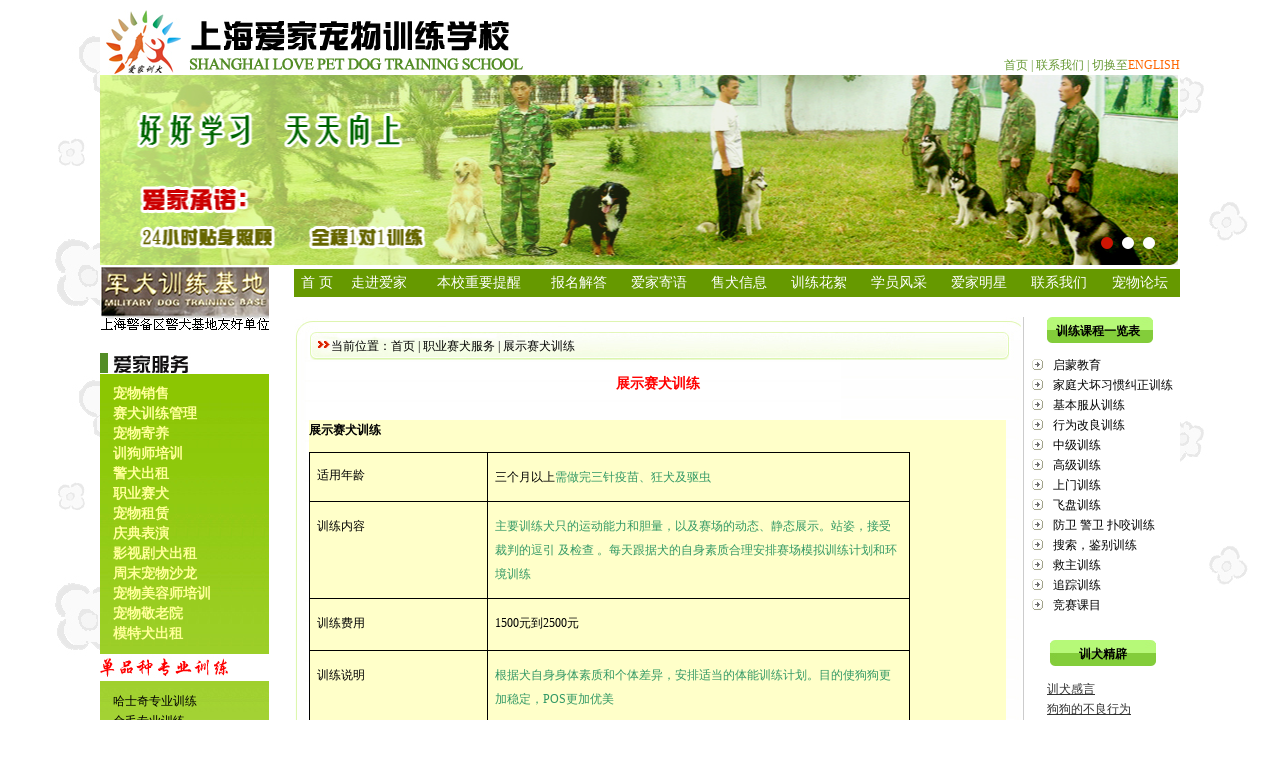

--- FILE ---
content_type: text/html
request_url: http://aj-dog.com/ajfw.asp?id=947
body_size: 51564
content:

<!DOCTYPE html PUBLIC "-//W3C//DTD XHTML 1.0 Transitional//EN" "http://www.w3.org/TR/xhtml1/DTD/xhtml1-transitional.dtd">
<html xmlns="http://www.w3.org/1999/xhtml">
<head>


<meta http-equiv="Content-Type" content="text/html; charset=gb2312" />
<title>上海训犬基地_上海狗学校_上海训狗_上海宠物训练_上海宠物培训-上海爱家宠物训犬学校</title>
<meta name="keywords" content="上海训狗,上海宠物,上海训犬,上海狗狗学校" />
<meta name="DESCRIPTION" content="宠物训练学校、宠物训练培训、宠物训练师、驯狗、驯犬训狗|训犬|宠物学校|宠物寄养|宠物训练|上海宠物训练|训犬学校|上海狗狗学校|上海宠物寄养|上海宠物培训学校|宠物寄养中心|宠物培训
" />
<link href="css/css.css" rel="stylesheet" type="text/css" />
<script src="js/jquery1.js" type="text/javascript"></script>
<script src="js/jquery.SuperSlide.js" type="text/javascript"></script>
<script type="text/javascript">
var mobileAgent = new Array("iphone", "ipod", "ipad", "android", "mobile", "blackberry", "webos", "incognito", "webmate", "bada", "nokia", "lg", "ucweb", "skyfire");
var browser = navigator.userAgent.toLowerCase(); 
var isMobile = false;
for (var i=0; i<mobileAgent.length; i++){ if (browser.indexOf(mobileAgent[i])!=-1){ isMobile = true;
//alert(mobileAgent[i]); 
location.href ='http://m.aj-dog.com';
break;}} 
</script>
<script language="JavaScript">
<!--
function mmLoadMenus() {
  if (window.mm_menu_0102221649_0) return;
              window.mm_menu_0102221649_0 = new Menu("root",96,20,"",12,"#669900","#FFFFFF","#FFFFFF","#669900","center","middle",3,0,1000,-5,7,true,false,false,0,true,false);
  mm_menu_0102221649_0.addMenuItem("■&nbsp;学校概况","location='about.asp'");
  mm_menu_0102221649_0.addMenuItem("■&nbsp;学校环境","location='huanjing.asp'");
  mm_menu_0102221649_0.addMenuItem("■&nbsp;学校设施","location='sheshi.asp'");
   mm_menu_0102221649_0.hideOnMouseOut=false;
   mm_menu_0102221649_0.bgColor='#555555';
   mm_menu_0102221649_0.menuBorder=0;
   mm_menu_0102221649_0.menuLiteBgColor='#FFFFFF';
   mm_menu_0102221649_0.menuBorderBgColor='#777777';
  window.mm_menu_0102224423_0 = new Menu("root",109,18,"",12,"#669900","#FFFFFF","#FFFFFF","#669900","center","middle",3,0,1000,-5,7,true,false,false,0,true,true);
  mm_menu_0102224423_0.addMenuItem("■&nbsp;训狗师博客","window.open('http://blog.sina.com.cn/gouschool', '_blank');");
  mm_menu_0102224423_0.addMenuItem("■&nbsp;爱家寄语","location='ajjy.asp'");
   mm_menu_0102224423_0.hideOnMouseOut=true;
   mm_menu_0102224423_0.bgColor='#555555';
   mm_menu_0102224423_0.menuBorder=0;
   mm_menu_0102224423_0.menuLiteBgColor='#FFFFFF';
   mm_menu_0102224423_0.menuBorderBgColor='#777777';
  window.mm_menu_0102224623_0 = new Menu("root",96,18,"",12,"#669900","#FFFFFF","#FFFFFF","#669900","center","middle",3,0,1000,-5,7,true,false,false,0,true,true);
  mm_menu_0102224623_0.addMenuItem("■&nbsp;售犬信息","location='saledog.asp'");
  mm_menu_0102224623_0.addMenuItem("■&nbsp;淘宝店铺","window.open('http://store.taobao.com/shop/view_shop-c35094f20a992555c5f174d2615b4e66.htm', '_blank');");
   mm_menu_0102224623_0.hideOnMouseOut=true;
   mm_menu_0102224623_0.bgColor='#555555';
   mm_menu_0102224623_0.menuBorder=0;
   mm_menu_0102224623_0.menuLiteBgColor='#FFFFFF';
   mm_menu_0102224623_0.menuBorderBgColor='#777777';

mm_menu_0102224623_0.writeMenus();
} // mmLoadMenus()
//-->
</script>
<script language="JavaScript" src="mm_menu.js"></script>
</head>

<body leftmargin=0 topmargin=0 oncontextmenu='return false' ondragstart='return false' onselectstart ='return false' onselect='document.selection.empty()' oncopy='document.selection.empty()' onbeforecopy='return false' onmouseup='document.selection.empty()'>
<script language="JavaScript1.2">mmLoadMenus();</script>
<table width="1080" border="0" align="center" cellpadding="0" cellspacing="0" bgcolor="#FFFFFF">
  <tr>
    <td><table width="1080" border="0" cellspacing="0" cellpadding="0">
      <tr>
        <td height="10"></td>
      </tr>
      <tr>
        <td><table width="100%" border="0" cellspacing="0" cellpadding="0">
          <tr>
            <td width="81"><img src="images/shouye_03.jpg" width="81" height="65" /></td>
            <td width="355"><img src="images/shouye_05.jpg" width="355" height="65" /></td>
            <td width="638" align="right" valign="bottom" class="lvse"> <a href="index.asp">首页</a> | <a href="lxwm.asp">联系我们</a> | <a href="enindex.html">切换至<span class="chengse">ENGLISH</span></a></td>
          </tr>
        </table></td>
      </tr>
      <tr>
        <td><div class="banner rel">
            <div class="bd">
                <ul>
                
                    <li><a style="background-image:url(images/banner.jpg);"></a></li>
                    <li><a style="background-image:url(images/banner2.jpg);"></a></li>
                    <li><a style="background-image:url(images/banner3.jpg);"></a></li>
                </ul>
            </div>
            <div class="hd abs">
                <ul>
                    <li></li>
                    <li></li>
                    <li></li>
                </ul>
            </div>
        </div>
        <script type="text/javascript">
                jQuery(".banner").slide({mainCell:".bd ul",effect:"fold",autoPlay:true,delayTime:1000});
        </script></td>
      </tr>
      <tr>
        <td><table width="1080" border="0" cellspacing="0" cellpadding="0">
          <tr>
            <td align="left" valign="top"><table width="167" border="0" cellspacing="0" cellpadding="0">
              <tr>
                <td><img src="images/jidi.jpg" width="169" height="67"></td>
              </tr>
               <tr>
                <td>&nbsp;</td>
              </tr>
              <tr>
               <td width="169" align="center" valign="top" class="right"><table width="100%" border="0" cellspacing="0" cellpadding="0" bgcolor="#FFFFFF">
          <tr>
            <td width="7%"><img src="images/shouye_26.jpg" width="8" height="20" /></td>
            <td width="93%" align="left"><img src="images/shouye_27.jpg" width="80" height="22" /></td>
          </tr>
        </table>
          <table width="85%" border="0" cellspacing="0" cellpadding="0">
            <tr>
              <td align="left" height="10"></td>
            </tr>
			
			
            <tr>
              <td align="left" class="right_fw_text"><a href="ajfw.asp?id=921">宠物销售</a></td>
            </tr>
        
			
            <tr>
              <td align="left" class="right_fw_text"><a href="ajfw.asp?id=922">赛犬训练管理</a></td>
            </tr>
        
			
            <tr>
              <td align="left" class="right_fw_text"><a href="ajfw.asp?id=923">宠物寄养</a></td>
            </tr>
        
			
            <tr>
              <td align="left" class="right_fw_text"><a href="ajfw.asp?id=924">训狗师培训</a></td>
            </tr>
        
			
            <tr>
              <td align="left" class="right_fw_text"><a href="ajfw.asp?id=925">警犬出租</a></td>
            </tr>
        
			
            <tr>
              <td align="left" class="right_fw_text"><a href="ajfw.asp?id=926">职业赛犬</a></td>
            </tr>
        
			
            <tr>
              <td align="left" class="right_fw_text"><a href="ajfw.asp?id=927">宠物租赁</a></td>
            </tr>
        
			
            <tr>
              <td align="left" class="right_fw_text"><a href="ajfw.asp?id=928">庆典表演</a></td>
            </tr>
        
			
            <tr>
              <td align="left" class="right_fw_text"><a href="ajfw.asp?id=929">影视剧犬出租</a></td>
            </tr>
        
			
            <tr>
              <td align="left" class="right_fw_text"><a href="ajfw.asp?id=930">周末宠物沙龙</a></td>
            </tr>
        
			
            <tr>
              <td align="left" class="right_fw_text"><a href="ajfw.asp?id=935">宠物美容师培训</a></td>
            </tr>
        
			
            <tr>
              <td align="left" class="right_fw_text"><a href="ajfw.asp?id=1008">宠物敬老院</a></td>
            </tr>
        
			
            <tr>
              <td align="left" class="right_fw_text"><a href="ajfw.asp?id=1009">模特犬出租</a></td>
            </tr>
        

            <tr>
              <td align="left" height="10"></td>
            </tr
            >
          </table>
          <table width="100%" border="0" cellspacing="0" cellpadding="0">
            <tr>
              <td><table width="100%" border="0" cellspacing="0" cellpadding="0" bgcolor="#FFFFFF">
                  <tr>
                    <td width="93%"><img src="images/shouye_77.jpg" width="145" height="27" /></td>
                  </tr>
              </table></td>
            </tr>
            <tr>
              <td align="center"><table width="85%" border="0" cellspacing="0" cellpadding="0">
                  <tr>
                    <td align="left" height="10"></td>
                  </tr>
				   
				  
                <tr>
                    <td align="left" ><a href="ajfw.asp?id=932">哈士奇专业训练</a></td>
                </tr>
         
				  
                <tr>
                    <td align="left" ><a href="ajfw.asp?id=933">金毛专业训练</a></td>
                </tr>
         
				  
                <tr>
                    <td align="left" ><a href="ajfw.asp?id=934">德牧专业训练</a></td>
                </tr>
         
				  
                <tr>
                    <td align="left" ><a href="ajfw.asp?id=936">杜宾犬专业训练</a></td>
                </tr>
         
				  
                <tr>
                    <td align="left" ><a href="ajfw.asp?id=937">拉布拉多犬专业训练</a></td>
                </tr>
         
				  
                <tr>
                    <td align="left" ><a href="ajfw.asp?id=938">泰迪犬专业训练</a></td>
                </tr>
         
				  
                <tr>
                    <td align="left" ><a href="ajfw.asp?id=939">罗威那犬专业训练</a></td>
                </tr>
         
				  
                <tr>
                    <td align="left" ><a href="ajfw.asp?id=940">比利时牧羊犬专业训练</a></td>
                </tr>
         
				  
                <tr>
                    <td align="left" ><a href="ajfw.asp?id=941">马林诺斯犬专业训练</a></td>
                </tr>
         
				  
                <tr>
                    <td align="left" ><a href="ajfw.asp?id=942">萨摩耶犬专业训练</a></td>
                </tr>
         
				  
                <tr>
                    <td align="left" ><a href="ajfw.asp?id=943">西高地犬专业训练</a></td>
                </tr>
         
				  
                <tr>
                    <td align="left" ><a href="ajfw.asp?id=944">藏獒犬专业训练</a></td>
                </tr>
         
				  
                <tr>
                    <td align="left" ><a href="ajfw.asp?id=945">边境犬专业训练</a></td>
                </tr>
         
				  
                <tr>
                    <td align="left" ><a href="ajfw.asp?id=1011">阿拉斯加专业训练</a></td>
                </tr>
         
				  
                <tr>
                    <td align="left" ><a href="ajfw.asp?id=1012">英国斗牛犬专业训练</a></td>
                </tr>
          
                  <tr>
                    <td align="left" height="10"></td>
                  </tr>
              </table></td>
            </tr>
          </table>
          <table width="100%" border="0" cellspacing="0" cellpadding="0">
            <tr>
              <td><table width="100%" border="0" cellspacing="0" cellpadding="0" bgcolor="#FFFFFF">
                  <tr>
                    <td width="93%"><img src="images/shouye_132.jpg" width="146" height="27" /></td>
                  </tr>
              </table></td>
            </tr>
            <tr>
              <td align="center"><table width="85%" border="0" cellspacing="0" cellpadding="0">
                  <tr>
                    <td align="left" height="10"></td>
                  </tr>
				  
			
                <tr>
                    <td align="left" class="right_zy_text"><a href="ajfw.asp?id=946">敏捷训练</a></td>
                </tr>
                 
                <tr>
                    <td align="left" class="right_zy_text"><a href="ajfw.asp?id=947">展示赛犬训练</a></td>
                </tr>
                 
                <tr>
                    <td align="left" class="right_zy_text"><a href="ajfw.asp?id=948">国际防卫训练</a></td>
                </tr>
                 
                <tr>
                    <td align="left" class="right_zy_text"><a href="ajfw.asp?id=949">CSV德牧赛犬训练</a></td>
                </tr>
                 
                <tr>
                    <td align="left" class="right_zy_text"><a href="ajfw.asp?id=950">影视模特训练</a></td>
                </tr>
                  
                  <tr>
                    <td align="left" height="10"></td>
                  </tr>
              </table></td>
            </tr>
          </table>
          <table width="100%" border="0" cellspacing="0" cellpadding="0">
            <tr>
              <td><table width="100%" border="0" cellspacing="0" cellpadding="0" bgcolor="#FFFFFF">
                  <tr>
                    <td width="93%"><img src="images/xlhx.jpg" width="127" height="28" /></td>
                  </tr>
              </table></td>
            </tr>
            <tr>
              <td align="center"><table width="85%" border="0" cellspacing="0" cellpadding="0">
                  <tr>
                    <td align="left" height="10"></td>
                  </tr>
				  
		 
                <tr>
                    <td align="left" class="right_zy_text"><a href="xlhxClass.asp?classid=423">多品种训练</a></td>
                </tr>
       
                <tr>
                    <td align="left" class="right_zy_text"><a href="xlhxClass.asp?classid=424">室内训练</a></td>
                </tr>
       
                <tr>
                    <td align="left" class="right_zy_text"><a href="xlhxClass.asp?classid=425">扑咬警卫训练</a></td>
                </tr>
       
                <tr>
                    <td align="left" class="right_zy_text"><a href="xlhxClass.asp?classid=426">服从训练</a></td>
                </tr>
       
                <tr>
                    <td align="left" class="right_zy_text"><a href="xlhxClass.asp?classid=427">狗狗SHOW比赛</a></td>
                </tr>
       
                <tr>
                    <td align="left" class="right_zy_text"><a href="xlhxClass.asp?classid=428">狗狗一对一训练</a></td>
                </tr>
       
                <tr>
                    <td align="left" class="right_zy_text"><a href="xlhxClass.asp?classid=429">小型犬训练</a></td>
                </tr>
       
                <tr>
                    <td align="left" class="right_zy_text"><a href="xlhxClass.asp?classid=430">狗狗的坏习惯</a></td>
                </tr>
       
                <tr>
                    <td align="left" class="right_zy_text"><a href="xlhxClass.asp?classid=431">狗狗稳定训练</a></td>
                </tr>
       
                <tr>
                    <td align="left" class="right_zy_text"><a href="xlhxClass.asp?classid=432">狗狗运动比赛</a></td>
                </tr>
       
                <tr>
                    <td align="left" class="right_zy_text"><a href="xlhxClass.asp?classid=433">狗集体上课</a></td>
                </tr>
       
                <tr>
                    <td align="left" class="right_zy_text"><a href="xlhxClass.asp?classid=434">社交活动</a></td>
                </tr>
       
                <tr>
                    <td align="left" class="right_zy_text"><a href="xlhxClass.asp?classid=435">草坪上训练</a></td>
                </tr>
       
                <tr>
                    <td align="left" class="right_zy_text"><a href="xlhxClass.asp?classid=436">外籍专家训狗演示</a></td>
                </tr>
       
                <tr>
                    <td align="left" class="right_zy_text"><a href="xlhxClass.asp?classid=437">马路上训练</a></td>
                </tr>
       
                  <tr>
                    <td align="left" height="10"></td>
                  </tr
            >
              </table></td>
            </tr>
          </table>
          <table width="100%" border="0" cellspacing="0" cellpadding="0">
            <tr>
              <td><table width="100%" border="0" cellspacing="0" cellpadding="0">
                  <tr>
                    <td width="93%"><img src="images/xqjp.jpg" width="144" height="79" /></td>
                  </tr>
              </table></td>
            </tr>
            <tr>
              <td align="center"><table width="92%" border="0" cellspacing="0" cellpadding="0">
                  <tr>
                    <td align="left" height="10"></td>
                  </tr>
				  
                <tr>
                    <td align="left" class="right_jp_text"><a href="ajfw.asp?id=868">训犬感言</a></td>
                </tr>

                <tr>
                    <td align="left" class="right_jp_text"><a href="ajfw.asp?id=920">狗狗的不良行为</a></td>
                </tr>

                <tr>
                    <td align="left" class="right_jp_text"><a href="ajfw.asp?id=955">关于遛狗</a></td>
                </tr>

                <tr>
                    <td align="left" class="right_jp_text"><a href="ajfw.asp?id=956">理解狗的分离焦虑症</a></td>
                </tr>

                <tr>
                    <td align="left" class="right_jp_text"><a href="ajfw.asp?id=957">爱家寄语</a></td>
                </tr>

                <tr>
                    <td align="left" class="right_jp_text"><a href="ajfw.asp?id=958">爱家认为狗狗必训——的10条理由</a></td>
                </tr>

                <tr>
                    <td align="left" class="right_jp_text"><a href="ajfw.asp?id=959">爱家训犬总结10条——理论狗狗住宿</a></td>
                </tr>

                <tr>
                    <td align="left" class="right_jp_text"><a href="ajfw.asp?id=1006">花钱就能训好狗？</a></td>
                </tr>

                <tr>
                    <td align="left" class="right_jp_text"><a href="ajfw.asp?id=1007">致广大宠迷朋友们的一封信！</a></td>
                </tr>

		
                  <tr>
                    <td height="10" align="left" class="right_jp_text"></td>
                  </tr>
				   
              </table></td>
            </tr>
          </table>
        
              </tr>
			 <tr>
                
              </tr>
            </table>
</td>
            <td width="5"></td>
            <td valign="top"><table width="100%" border="0" cellspacing="0" cellpadding="0">
              <tr>
                <td><table width="100%" border="0" cellspacing="0" cellpadding="0">
                  <tr><td height="4"></td></tr>
                  <tr>
                    <td height="29" class="dh">
					<table width="100%" border="0" cellspacing="0" cellpadding="0" height="28">
  <tr>
    <td align="center" class="dh_text"><a href="index.asp">首&nbsp;页</a></td>
    <td align="center" class="dh_text"><a href="about.asp" name="link3" id="link1" onmouseover="MM_showMenu(window.mm_menu_0102221649_0,0,31,null,'link3')">走进爱家</a></td>
    <td align="center" class="dh_text"><a href="tixing.asp">本校重要提醒</a></td>
    <td align="center" class="dh_text"><a href="xljd.asp">报名解答</a></td>
    <td align="center" class="dh_text"><a href="ajjy.asp" name="link5" id="link2" onmouseover="MM_showMenu(window.mm_menu_0102224423_0,0,31,null,'link5')" onmouseout="MM_startTimeout();">爱家寄语</a></td>
    <td align="center" class="dh_text"><a href="saledog.asp" name="link6" id="link4" onmouseover="MM_showMenu(window.mm_menu_0102224623_0,0,31,null,'link6')" onmouseout="MM_startTimeout();">售犬信息</a></td>
    <td align="center" class="dh_text"><a href="xlhx.asp">训练花絮</a></td>
    <td align="center" class="dh_text"><a href="xyfc.asp">学员风采</a></td>
    <td align="center" class="dh_text"><a href="ajmx.asp">爱家明星</a></td>
    <td align="center" class="dh_text"><a href="lxwm.asp">联系我们</a></td>
    <td align="center" class="dh_text"><a href="http://xueyuan.aj-dog.com/forum.php" target="_blank">宠物论坛</a></td>
  </tr>
</table>

					</td>
                  </tr>
                </table></td>
              </tr>
              <tr>
                <td>&nbsp;</td>
              </tr>
              <tr>
                <td><table width="100%" border="0" cellspacing="0" cellpadding="0">
                  <tr>
                    <td width="82%" valign="top"><table width="100%" border="0" cellspacing="0" cellpadding="0">
  <tr>
                <td height="43" style="background-image:url(images/neiye_right1.jpg); background-repeat:no-repeat;" align="center" valign="top"><table width="90%" border="0" cellspacing="0" cellpadding="0">
                  <tr>
                    <td height="19"></td>
                  </tr>
				   
                  <tr>
                    <td align="left">当前位置：<a href="index.asp">首页</a> | 职业赛犬服务 | 展示赛犬训练</td>
                  </tr>
                </table></td>
              </tr>
			  <tr>
                <td height="20" style="background-image:url(images/right2.jpg); background-repeat:repeat-y;" align="center"><table width="96%" border="0" cellspacing="0" cellpadding="0">
                  <tr>
                    <td height="48" class="biaot" align="center">展示赛犬训练</td>
                  </tr>
                  <tr>
                    <td align="left"><P>
<TABLE height="100%" cellSpacing=0 cellPadding=0 width="100%" border=0>
<TBODY>
<TR>
<TD vAlign=top bgColor=#ffffc9><!--StartFragment--><SPAN style="FONT-FAMILY: 宋体; mso-ascii-font-family: 'Times New Roman'; mso-hansi-font-family: 'Times New Roman'"><STRONG>展示赛犬训练</STRONG></SPAN> 
<P></P>
<TABLE class=MsoTableGrid style="BORDER-RIGHT: medium none; BORDER-TOP: medium none; BORDER-LEFT: medium none; BORDER-BOTTOM: medium none; BORDER-COLLAPSE: collapse; mso-padding-alt: 0cm 5.4pt 0cm 5.4pt; mso-border-alt: solid windowtext .5pt; mso-border-insideh: .5pt solid windowtext; mso-border-insidev: .5pt solid windowtext; mso-yfti-tbllook: 480" cellSpacing=0 cellPadding=0 border=1>
<TBODY>
<TR style="HEIGHT: 30.1pt; mso-yfti-irow: 0; mso-yfti-firstrow: yes">
<TD style="BORDER-RIGHT: windowtext 1pt solid; PADDING-RIGHT: 5.4pt; BORDER-TOP: windowtext 1pt solid; PADDING-LEFT: 5.4pt; PADDING-BOTTOM: 0cm; BORDER-LEFT: windowtext 1pt solid; WIDTH: 122.4pt; PADDING-TOP: 0cm; BORDER-BOTTOM: windowtext 1pt solid; HEIGHT: 30.1pt; mso-border-alt: solid windowtext .5pt" vAlign=top width=163>
<P class=MsoNormal><SPAN style="FONT-FAMILY: 宋体; mso-ascii-font-family: 'Times New Roman'; mso-hansi-font-family: 'Times New Roman'">适用年龄</SPAN></P></TD>
<TD style="BORDER-RIGHT: windowtext 1pt solid; PADDING-RIGHT: 5.4pt; BORDER-TOP: windowtext 1pt solid; PADDING-LEFT: 5.4pt; PADDING-BOTTOM: 0cm; BORDER-LEFT: medium none; WIDTH: 303.7pt; PADDING-TOP: 0cm; BORDER-BOTTOM: windowtext 1pt solid; HEIGHT: 30.1pt; mso-border-alt: solid windowtext .5pt; mso-border-left-alt: solid windowtext .5pt" vAlign=top width=405>
<P class=MsoNormal style="LINE-HEIGHT: 2" align=left><SPAN style="FONT-FAMILY: 宋体; mso-ascii-font-family: 'Times New Roman'; mso-hansi-font-family: 'Times New Roman'">三个月以上</SPAN><SPAN style="FONT-SIZE: 9pt; COLOR: #339966; FONT-FAMILY: 宋体; mso-ascii-font-family: 'Times New Roman'; mso-hansi-font-family: 'Times New Roman'">需做完三针疫苗、狂犬及驱虫</SPAN></P></TD></TR>
<TR style="HEIGHT: 38.3pt; mso-yfti-irow: 1">
<TD style="BORDER-RIGHT: windowtext 1pt solid; PADDING-RIGHT: 5.4pt; BORDER-TOP: medium none; PADDING-LEFT: 5.4pt; PADDING-BOTTOM: 0cm; BORDER-LEFT: windowtext 1pt solid; WIDTH: 122.4pt; PADDING-TOP: 0cm; BORDER-BOTTOM: windowtext 1pt solid; HEIGHT: 38.3pt; mso-border-alt: solid windowtext .5pt; mso-border-top-alt: solid windowtext .5pt" vAlign=top width=163>
<P class=MsoNormal style="LINE-HEIGHT: 2" align=left><SPAN style="FONT-FAMILY: 宋体; mso-ascii-font-family: 'Times New Roman'; mso-hansi-font-family: 'Times New Roman'">训练内容</SPAN></P></TD>
<TD style="BORDER-RIGHT: windowtext 1pt solid; PADDING-RIGHT: 5.4pt; BORDER-TOP: medium none; PADDING-LEFT: 5.4pt; PADDING-BOTTOM: 0cm; BORDER-LEFT: medium none; WIDTH: 303.7pt; PADDING-TOP: 0cm; BORDER-BOTTOM: windowtext 1pt solid; HEIGHT: 38.3pt; mso-border-alt: solid windowtext .5pt; mso-border-left-alt: solid windowtext .5pt; mso-border-top-alt: solid windowtext .5pt" vAlign=top width=405>
<P class=MsoNormal style="LINE-HEIGHT: 2" align=left><FONT style="COLOR: #339966"><SPAN style="FONT-SIZE: 9pt; COLOR: #339966; FONT-FAMILY: 宋体; mso-ascii-font-family: 'Times New Roman'; mso-hansi-font-family: 'Times New Roman'">主要训练犬只的运动能力和胆量，以及赛场的动态、静态展示。站姿，接受裁判的逗引</SPAN><SPAN style="FONT-SIZE: 9pt; COLOR: #339966"> </SPAN><SPAN style="FONT-SIZE: 9pt; COLOR: #339966; FONT-FAMILY: 宋体; mso-ascii-font-family: 'Times New Roman'; mso-hansi-font-family: 'Times New Roman'">及检查</SPAN><SPAN style="FONT-SIZE: 9pt; COLOR: #339966"> </SPAN><SPAN style="FONT-SIZE: 9pt; COLOR: #339966; FONT-FAMILY: 宋体; mso-ascii-font-family: 'Times New Roman'; mso-hansi-font-family: 'Times New Roman'">。每天跟据犬的自身素质合理安排赛场模拟训练计划和环境训练</SPAN></FONT></P></TD></TR>
<TR style="HEIGHT: 38.8pt; mso-yfti-irow: 2">
<TD style="BORDER-RIGHT: windowtext 1pt solid; PADDING-RIGHT: 5.4pt; BORDER-TOP: medium none; PADDING-LEFT: 5.4pt; PADDING-BOTTOM: 0cm; BORDER-LEFT: windowtext 1pt solid; WIDTH: 122.4pt; PADDING-TOP: 0cm; BORDER-BOTTOM: windowtext 1pt solid; HEIGHT: 38.8pt; mso-border-alt: solid windowtext .5pt; mso-border-top-alt: solid windowtext .5pt" vAlign=top width=163>
<P class=MsoNormal style="LINE-HEIGHT: 2" align=left><SPAN style="FONT-FAMILY: 宋体; mso-ascii-font-family: 'Times New Roman'; mso-hansi-font-family: 'Times New Roman'">训练费用</SPAN></P></TD>
<TD style="BORDER-RIGHT: windowtext 1pt solid; PADDING-RIGHT: 5.4pt; BORDER-TOP: medium none; PADDING-LEFT: 5.4pt; PADDING-BOTTOM: 0cm; BORDER-LEFT: medium none; WIDTH: 303.7pt; PADDING-TOP: 0cm; BORDER-BOTTOM: windowtext 1pt solid; HEIGHT: 38.8pt; mso-border-alt: solid windowtext .5pt; mso-border-left-alt: solid windowtext .5pt; mso-border-top-alt: solid windowtext .5pt" vAlign=top width=405>
<P class=MsoNormal style="LINE-HEIGHT: 2" align=left><SPAN lang=EN-US>1500</SPAN><SPAN style="FONT-FAMILY: 宋体; mso-ascii-font-family: 'Times New Roman'; mso-hansi-font-family: 'Times New Roman'">元到</SPAN><SPAN lang=EN-US>2500</SPAN><SPAN style="FONT-FAMILY: 宋体; mso-ascii-font-family: 'Times New Roman'; mso-hansi-font-family: 'Times New Roman'">元</SPAN></P></TD></TR>
<TR style="HEIGHT: 38.6pt; mso-yfti-irow: 3">
<TD style="BORDER-RIGHT: windowtext 1pt solid; PADDING-RIGHT: 5.4pt; BORDER-TOP: medium none; PADDING-LEFT: 5.4pt; PADDING-BOTTOM: 0cm; BORDER-LEFT: windowtext 1pt solid; WIDTH: 122.4pt; PADDING-TOP: 0cm; BORDER-BOTTOM: windowtext 1pt solid; HEIGHT: 38.6pt; mso-border-alt: solid windowtext .5pt; mso-border-top-alt: solid windowtext .5pt" vAlign=top width=163>
<P class=MsoNormal style="LINE-HEIGHT: 2" align=left><SPAN style="FONT-FAMILY: 宋体; mso-ascii-font-family: 'Times New Roman'; mso-hansi-font-family: 'Times New Roman'">训练说明</SPAN></P></TD>
<TD style="BORDER-RIGHT: windowtext 1pt solid; PADDING-RIGHT: 5.4pt; BORDER-TOP: medium none; PADDING-LEFT: 5.4pt; PADDING-BOTTOM: 0cm; BORDER-LEFT: medium none; WIDTH: 303.7pt; PADDING-TOP: 0cm; BORDER-BOTTOM: windowtext 1pt solid; HEIGHT: 38.6pt; mso-border-alt: solid windowtext .5pt; mso-border-left-alt: solid windowtext .5pt; mso-border-top-alt: solid windowtext .5pt" vAlign=top width=405>
<P class=MsoNormal style="LINE-HEIGHT: 2" align=left><FONT style="COLOR: #339966"><SPAN style="FONT-SIZE: 9pt; COLOR: #339966; FONT-FAMILY: 宋体; mso-ascii-font-family: 'Times New Roman'; mso-hansi-font-family: 'Times New Roman'">根据犬自身身体素质和个体差异，安排适当的体能训练计划。目的使狗狗更加稳定，</SPAN><SPAN lang=EN-US style="FONT-SIZE: 9pt; COLOR: #339966">POS</SPAN><SPAN style="FONT-SIZE: 9pt; COLOR: #339966; FONT-FAMILY: 宋体; mso-ascii-font-family: 'Times New Roman'; mso-hansi-font-family: 'Times New Roman'">更加优美</SPAN></FONT></P></TD></TR>
<TR style="HEIGHT: 30.6pt; mso-yfti-irow: 4">
<TD style="BORDER-RIGHT: windowtext 1pt solid; PADDING-RIGHT: 5.4pt; BORDER-TOP: medium none; PADDING-LEFT: 5.4pt; PADDING-BOTTOM: 0cm; BORDER-LEFT: windowtext 1pt solid; WIDTH: 122.4pt; PADDING-TOP: 0cm; BORDER-BOTTOM: windowtext 1pt solid; HEIGHT: 30.6pt; mso-border-alt: solid windowtext .5pt; mso-border-top-alt: solid windowtext .5pt" vAlign=top width=163>
<P class=MsoNormal style="LINE-HEIGHT: 2" align=left><SPAN style="FONT-FAMILY: 宋体; mso-ascii-font-family: 'Times New Roman'; mso-hansi-font-family: 'Times New Roman'">训练时间</SPAN></P></TD>
<TD style="BORDER-RIGHT: windowtext 1pt solid; PADDING-RIGHT: 5.4pt; BORDER-TOP: medium none; PADDING-LEFT: 5.4pt; PADDING-BOTTOM: 0cm; BORDER-LEFT: medium none; WIDTH: 303.7pt; PADDING-TOP: 0cm; BORDER-BOTTOM: windowtext 1pt solid; HEIGHT: 30.6pt; mso-border-alt: solid windowtext .5pt; mso-border-left-alt: solid windowtext .5pt; mso-border-top-alt: solid windowtext .5pt" vAlign=top width=405>
<P class=MsoNormal style="LINE-HEIGHT: 2" align=left><SPAN style="FONT-FAMILY: 宋体; mso-ascii-font-family: 'Times New Roman'; mso-hansi-font-family: 'Times New Roman'">七天到十五天</SPAN></P></TD></TR>
<TR style="HEIGHT: 31.5pt; mso-yfti-irow: 5; mso-yfti-lastrow: yes">
<TD style="BORDER-RIGHT: windowtext 1pt solid; PADDING-RIGHT: 5.4pt; BORDER-TOP: medium none; PADDING-LEFT: 5.4pt; PADDING-BOTTOM: 0cm; BORDER-LEFT: windowtext 1pt solid; WIDTH: 122.25pt; PADDING-TOP: 0cm; BORDER-BOTTOM: windowtext 1pt solid; HEIGHT: 31.5pt; mso-border-alt: solid windowtext .5pt; mso-border-top-alt: solid windowtext .5pt" vAlign=top width=163>
<P class=MsoNormal style="LINE-HEIGHT: 2" align=left><FONT style="COLOR: #339966"><STRONG><SPAN style="FONT-SIZE: 9pt; FONT-FAMILY: 宋体; mso-ascii-font-family: 'Times New Roman'; mso-hansi-font-family: 'Times New Roman'">备注</SPAN></STRONG><STRONG></STRONG></FONT></P>
<P class=MsoNormal style="LINE-HEIGHT: 2" align=left><STRONG><FONT style="COLOR: #339966"></FONT></STRONG></P></TD>
<TD style="BORDER-RIGHT: windowtext 1pt solid; PADDING-RIGHT: 5.4pt; BORDER-TOP: medium none; PADDING-LEFT: 5.4pt; PADDING-BOTTOM: 0cm; BORDER-LEFT: medium none; WIDTH: 303.85pt; PADDING-TOP: 0cm; BORDER-BOTTOM: windowtext 1pt solid; HEIGHT: 31.5pt; mso-border-alt: solid windowtext .5pt; mso-border-left-alt: solid windowtext .5pt; mso-border-top-alt: solid windowtext .5pt" vAlign=top width=405>
<P class=MsoNormal style="LINE-HEIGHT: 2; TEXT-ALIGN: left; mso-pagination: widow-orphan" align=left><STRONG><SPAN style="FONT-SIZE: 9pt; COLOR: #339966; FONT-FAMILY: 宋体; mso-ascii-font-family: 'Times New Roman'; mso-hansi-font-family: 'Times New Roman'">狗狗比赛，重在参与，不保证狗狗一定拿奖</SPAN></STRONG><STRONG></STRONG></P>
<P class=MsoNormal><STRONG></STRONG></P></TD></TR></TBODY></TABLE>
<P>&nbsp;&nbsp;&nbsp;&nbsp;&nbsp; &nbsp;&nbsp;<IMG style="BORDER-LEFT-COLOR: #999999; BORDER-BOTTOM-COLOR: #999999; BORDER-TOP-COLOR: #999999; BORDER-RIGHT-COLOR: #999999" src="../../UpFiles/Help/20100315211018223.jpg" border=5>&nbsp; &nbsp;<IMG style="BORDER-LEFT-COLOR: #999999; FILTER: ; BORDER-BOTTOM-COLOR: #999999; WIDTH: 252px; BORDER-TOP-COLOR: #999999; HEIGHT: 219px; BORDER-RIGHT-COLOR: #999999" height=219 alt="" hspace=0 src="../../UpFiles/Help/20100315211035537.jpg" width=252 border=5></P>
<P>&nbsp;&nbsp;&nbsp;&nbsp;&nbsp;&nbsp; &nbsp; <IMG style="BORDER-LEFT-COLOR: #999999; FILTER: ; BORDER-BOTTOM-COLOR: #999999; WIDTH: 240px; BORDER-TOP-COLOR: #999999; HEIGHT: 208px; BORDER-RIGHT-COLOR: #999999" height=208 alt="" hspace=0 src="../../UpFiles/Help/20100315211116530.jpg" width=240 border=5>&nbsp;&nbsp;&nbsp; <IMG style="BORDER-LEFT-COLOR: #999999; BORDER-BOTTOM-COLOR: #999999; BORDER-TOP-COLOR: #999999; BORDER-RIGHT-COLOR: #999999" src="../../UpFiles/Help/20100315211146647.jpg" border=5></P>
<P>&nbsp;</P>
<P>&nbsp;&nbsp;&nbsp;&nbsp;&nbsp;&nbsp; <IMG style="BORDER-LEFT-COLOR: #999999; BORDER-BOTTOM-COLOR: #999999; BORDER-TOP-COLOR: #999999; BORDER-RIGHT-COLOR: #999999" src="../../UpFiles/Help/20100315211221801.jpg" border=5>&nbsp;&nbsp; <IMG style="BORDER-LEFT-COLOR: #999999; BORDER-BOTTOM-COLOR: #999999; WIDTH: 296px; BORDER-TOP-COLOR: #999999; HEIGHT: 207px; BORDER-RIGHT-COLOR: #999999" height=192 src="../../UpFiles/Help/20100315211240703.jpg" width=286 border=5></P>
<P>&nbsp;</P>
<P>&nbsp;</P>
<P>&nbsp;</P>
<P>&nbsp;</P><!--EndFragment--></TD></TR></TBODY></TABLE>&nbsp;</P></td>
                  </tr>
                  <tr>
                    <td>&nbsp;</td>
                  </tr>
                </table>
                <table width="96%" border="0" cellspacing="0" cellpadding="0">
                  <tr>
                    <td height="28" align="left" class="right_xuxian" style="background-image:url(images/neiye_17.jpg); background-repeat:no-repeat; margin-left:10px; color:#FFFFFF; font-size:14px; font-weight:bolder;">&nbsp;精彩视频  <a href="vedio.asp"><font style="font-size:12px; font-weight:lighter; color:#FFFFFF;"> | &gt;&gt;MORE</font></a></td>
                  </tr>
                  <tr>
                    <td height="10" align="left"></td>
                  </tr>
                  <tr>
                    <td height="30" align="left">
					
					<div style=" margin-right:20px; float:left; width:142px;" ><table width="142" border="0" cellspacing="0" cellpadding="0">
                      <tr>
                        <td height="114" style="background-color: #FFFFCC; border: #CCCCCC solid 1px;" align="center"><a href="videoRead.asp?id=1135"><img src="UpFiles/Product/20110713191448.jpg" width="130" height="104" border="0" /></a></td>
                      </tr>
                      <tr>
                        <td height="30" align="center"><a href="videoRead.asp?id=1135">西高地白更--帅帅</a></td>
                      </tr>
                    </table>
                    </div>
					 
					<div style=" margin-right:20px; float:left; width:142px;" ><table width="142" border="0" cellspacing="0" cellpadding="0">
                      <tr>
                        <td height="114" style="background-color: #FFFFCC; border: #CCCCCC solid 1px;" align="center"><a href="videoRead.asp?id=1134"><img src="UpFiles/Product/20110320115425.jpg" width="130" height="104" border="0" /></a></td>
                      </tr>
                      <tr>
                        <td height="30" align="center"><a href="videoRead.asp?id=1134">阿拉斯加毕业训练视频</a></td>
                      </tr>
                    </table>
                    </div>
					 
					<div style=" margin-right:20px; float:left; width:142px;" ><table width="142" border="0" cellspacing="0" cellpadding="0">
                      <tr>
                        <td height="114" style="background-color: #FFFFCC; border: #CCCCCC solid 1px;" align="center"><a href="videoRead.asp?id=1133"><img src="UpFiles/Product/20110109162535.JPG" width="130" height="104" border="0" /></a></td>
                      </tr>
                      <tr>
                        <td height="30" align="center"><a href="videoRead.asp?id=1133">狗狗奔跑极限运动训练</a></td>
                      </tr>
                    </table>
                    </div>
					 
					<div style=" margin-right:20px; float:left; width:142px;" ><table width="142" border="0" cellspacing="0" cellpadding="0">
                      <tr>
                        <td height="114" style="background-color: #FFFFCC; border: #CCCCCC solid 1px;" align="center"><a href="videoRead.asp?id=1132"><img src="UpFiles/Product/20110109161428.jpg" width="130" height="104" border="0" /></a></td>
                      </tr>
                      <tr>
                        <td height="30" align="center"><a href="videoRead.asp?id=1132">拿香烟和打火机的狗狗</a></td>
                      </tr>
                    </table>
                    </div>
					 
					
					</td>
                  </tr>
				          <tr>
                    <td height="30" align="right"> 【<a href="javascript:window.print();">打印此页</a>】 <a href=# class="red1" onclick="history.back();">【返回】</a></td>
                  </tr>
                </table>				</td>
              </tr>
			  <tr>
                <td height="31" style="background-image:url(images/right3.jpg); background-repeat:no-repeat;">&nbsp;</td>
              </tr>
</table></td>
                    <td width="18%" valign="top" style="background-image:url(images/002.jpg); background-repeat:repeat-y;"><table width="100%" border="0" cellspacing="0" cellpadding="0" height="100%">
                      <tr>
                        <td height="64"><table width="96%" border="0" cellspacing="0" cellpadding="0">
                          <tr>
                            <td align="center"><table width="100%" border="0" cellspacing="0" cellpadding="0">
  <tr>
    <td width="16%" height="28">&nbsp;</td>
    <td width="84%" align="left" style="background-image:url(images/ksdh05.jpg); background-repeat:no-repeat; margin-right:20px;"><a href="kcjs.asp"><span style="font-size:12px; font-weight:bold; margin-left:10px;">训练课程一览表</span></a></td>
  </tr>
</table></td>
                          </tr>
                          <tr>
                            <td><table width="100%" border="0" cellspacing="0" cellpadding="0">
                              <tr>
                                <td width="21%" height="10" align="center"></td>
                                <td width="79%" align="left"></td>
                              </tr>
							   
                              
                              <tr>
                                <td align="center"><img src="images/ksdh2.jpg" width="13" height="13" /></td>
                                <td align="left"><a href="kcjsRead.asp?id=960">启蒙教育</a></td>
                              </tr>
							  
                              
                              <tr>
                                <td align="center"><img src="images/ksdh2.jpg" width="13" height="13" /></td>
                                <td align="left"><a href="kcjsRead.asp?id=961">家庭犬坏习惯纠正训练</a></td>
                              </tr>
							  
                              
                              <tr>
                                <td align="center"><img src="images/ksdh2.jpg" width="13" height="13" /></td>
                                <td align="left"><a href="kcjsRead.asp?id=962">基本服从训练</a></td>
                              </tr>
							  
                              
                              <tr>
                                <td align="center"><img src="images/ksdh2.jpg" width="13" height="13" /></td>
                                <td align="left"><a href="kcjsRead.asp?id=963">行为改良训练</a></td>
                              </tr>
							  
                              
                              <tr>
                                <td align="center"><img src="images/ksdh2.jpg" width="13" height="13" /></td>
                                <td align="left"><a href="kcjsRead.asp?id=964">中级训练</a></td>
                              </tr>
							  
                              
                              <tr>
                                <td align="center"><img src="images/ksdh2.jpg" width="13" height="13" /></td>
                                <td align="left"><a href="kcjsRead.asp?id=965">高级训练</a></td>
                              </tr>
							  
                              
                              <tr>
                                <td align="center"><img src="images/ksdh2.jpg" width="13" height="13" /></td>
                                <td align="left"><a href="kcjsRead.asp?id=966">上门训练</a></td>
                              </tr>
							  
                              
                              <tr>
                                <td align="center"><img src="images/ksdh2.jpg" width="13" height="13" /></td>
                                <td align="left"><a href="kcjsRead.asp?id=967">飞盘训练</a></td>
                              </tr>
							  
                              
                              <tr>
                                <td align="center"><img src="images/ksdh2.jpg" width="13" height="13" /></td>
                                <td align="left"><a href="kcjsRead.asp?id=968">防卫 警卫 扑咬训练</a></td>
                              </tr>
							  
                              
                              <tr>
                                <td align="center"><img src="images/ksdh2.jpg" width="13" height="13" /></td>
                                <td align="left"><a href="kcjsRead.asp?id=969">搜索，鉴别训练</a></td>
                              </tr>
							  
                              
                              <tr>
                                <td align="center"><img src="images/ksdh2.jpg" width="13" height="13" /></td>
                                <td align="left"><a href="kcjsRead.asp?id=970">救主训练</a></td>
                              </tr>
							  
                              
                              <tr>
                                <td align="center"><img src="images/ksdh2.jpg" width="13" height="13" /></td>
                                <td align="left"><a href="kcjsRead.asp?id=971">追踪训练</a></td>
                              </tr>
							  
                              
                              <tr>
                                <td align="center"><img src="images/ksdh2.jpg" width="13" height="13" /></td>
                                <td align="left"><a href="kcjsRead.asp?id=972">竞赛课目</a></td>
                              </tr>
							  
                              <tr>
                                <td height="24" align="center">&nbsp;</td>
                                <td align="left">&nbsp;</td>
                              </tr>
                            </table></td>
                          </tr>

                          <tr>
                            <td><table width="100%" border="0" cellspacing="0" cellpadding="0">
                              <tr>
                                <td height="30" >
								<table width="100%" border="0" cellspacing="0" cellpadding="0">
  <tr>
    <td width="18%" height="28">&nbsp;</td>
    <td width="82%" align="left" style="background-image:url(images/ksdh05.jpg); background-repeat:no-repeat; margin-right:20px;"><span style="font-size:12px; font-weight:bold; margin-left:30px;">训犬精辟</span></td>
  </tr>
</table>								</td>
                              </tr>
                              <tr>
                                <td align="center" height="10"></td>
                              </tr>
                              <tr>
                                <td align="center">
								<div id="nyjp">
								<ul>
								
								
								<li><a href="ajfw.asp?id=868">训犬感言</a></li>
		
								<li><a href="ajfw.asp?id=920">狗狗的不良行为</a></li>
		
								<li><a href="ajfw.asp?id=955">关于遛狗</a></li>
		
								<li><a href="ajfw.asp?id=956">理解狗的分离焦虑症</a></li>
		
								<li><a href="ajfw.asp?id=957">爱家寄语</a></li>
		
								<li><a href="ajfw.asp?id=958">爱家认为狗狗必训——的10条理由</a></li>
		
								<li><a href="ajfw.asp?id=959">爱家训犬总结10条——理论狗狗住宿</a></li>
		
								<li><a href="ajfw.asp?id=1006">花钱就能训好狗？</a></li>
		
								<li><a href="ajfw.asp?id=1007">致广大宠迷朋友们的一封信！</a></li>
		
									
								</ul>
								</div>								</td>
                              </tr>
                              <tr>
                                <td height="26">&nbsp;</td>
                              </tr>
                            </table></td>
                          </tr>
                          <tr>
                            <td><table width="100%" border="0" cellspacing="0" cellpadding="0">
                              <tr>
                                <td height="30" >
								<table width="100%" border="0" cellspacing="0" cellpadding="0">
  <tr>
    <td width="18%" height="28">&nbsp;</td>
    <td width="82%" align="left" style="background-image:url(images/ksdh05.jpg); background-repeat:no-repeat; margin-right:20px;"><span style="font-size:12px; font-weight:bold; margin-left:30px;">训练花絮</span></td>
  </tr>
</table>								</td>
                              </tr>
							  <tr>
                                <td align="center" height="10"></td>
                              </tr>
                              <tr>
                                <td align="center">
								<div id="nyjp">
								<ul>
								       
		<li><a href="xlhxClass.asp?classid=423">多品种训练</a></li>
									   
		
		<li><a href="xlhxClass.asp?classid=424">室内训练</a></li>
									   
		
		<li><a href="xlhxClass.asp?classid=425">扑咬警卫训练</a></li>
									   
		
		<li><a href="xlhxClass.asp?classid=426">服从训练</a></li>
									   
		
		<li><a href="xlhxClass.asp?classid=427">狗狗SHOW比赛</a></li>
									   
		
		<li><a href="xlhxClass.asp?classid=428">狗狗一对一训练</a></li>
									   
		
		<li><a href="xlhxClass.asp?classid=429">小型犬训练</a></li>
									   
		
		<li><a href="xlhxClass.asp?classid=430">狗狗的坏习惯</a></li>
									   
		
		<li><a href="xlhxClass.asp?classid=431">狗狗稳定训练</a></li>
									   
		
		<li><a href="xlhxClass.asp?classid=432">狗狗运动比赛</a></li>
									   
		
		<li><a href="xlhxClass.asp?classid=433">狗集体上课</a></li>
									   
		
		<li><a href="xlhxClass.asp?classid=434">社交活动</a></li>
									   
		
		<li><a href="xlhxClass.asp?classid=435">草坪上训练</a></li>
									   
		
		<li><a href="xlhxClass.asp?classid=436">外籍专家训狗演示</a></li>
									   
		
		<li><a href="xlhxClass.asp?classid=437">马路上训练</a></li>
									   
		
								</ul>
								</div>								</td>
                              </tr>
                              <tr>
                                <td height="21" align="center">&nbsp;</td>
                              </tr>
                              <tr>
                                <td align="center"><img src="images/ksdh.jpg" width="109" height="27" /></td>
                              </tr>
                              <tr>
                                <td><table width="100%" border="0" cellspacing="0" cellpadding="0">
                              <tr>
                                <td align="center" height="15"></td>
                                <td align="left"></td>
                              </tr>
 <tr>
                                <td width="21%" align="center"><img src="images/ksdh2.jpg" width="13" height="13" /></td>
                                <td width="79%" align="left"><a href="about.asp">走进爱家</a></td>
                              </tr>
							   <tr>
                                <td width="21%" align="center"><img src="images/ksdh2.jpg" width="13" height="13" /></td>
                                <td width="79%" align="left"><a href="tixing.asp">本校重要提醒</a></td>
                              </tr>
							   <tr>
                                <td width="21%" align="center"><img src="images/ksdh2.jpg" width="13" height="13" /></td>
                                <td width="79%" align="left"><a href="xljd.asp">报名解答</a></td>
                              </tr>
							   <tr>
                                <td width="21%" align="center"><img src="images/ksdh2.jpg" width="13" height="13" /></td>
                                <td width="79%" align="left"><a href="ajjy.asp">爱家寄语</a></td>
                              </tr>
							   <tr>
                                <td width="21%" align="center"><img src="images/ksdh2.jpg" width="13" height="13" /></td>
                                <td width="79%" align="left"><a href="saledog.asp">售犬信息</a></td>
                              </tr>
							   <tr>
                                <td width="21%" align="center"><img src="images/ksdh2.jpg" width="13" height="13" /></td>
                                <td width="79%" align="left"><a href="xlhx.asp">训练花絮</a></td>
                              </tr>
							   <tr>
                                <td width="21%" align="center"><img src="images/ksdh2.jpg" width="13" height="13" /></td>
                                <td width="79%" align="left"><a href="xyfc.asp">学员风采</a></td>
                              </tr>
							   <tr>
                                <td width="21%" align="center"><img src="images/ksdh2.jpg" width="13" height="13" /></td>
                                <td width="79%" align="left"><a href="ajmx.asp">爱家明星</a></td>
                              </tr>
							   <tr>
                                <td width="21%" align="center"><img src="images/ksdh2.jpg" width="13" height="13" /></td>
                                <td width="79%" align="left"><a href="lxwm.asp">联系我们</a></td>
                              </tr>
                              <tr>
                                <td align="center"><img src="images/ksdh2.jpg" width="13" height="13" /></td>
                                <td align="left">宠物论坛</td>
                              </tr>
                              <tr>
                                <td align="center">&nbsp;</td>
                                <td align="left">&nbsp;</td>
                              </tr>
                            </table></td>
                              </tr>
                              <tr>
                                <td>&nbsp;</td>
                              </tr>
                            </table></td>
                          </tr>
                        </table></td>
                      </tr>
                  
                    </table></td>
                  </tr>
                </table></td>
              </tr>
            </table></td>
          </tr>
        </table></td>
      </tr>
        <tr>
    <td align="center"><img src="images/foot.jpg" width="1074" height="112" /></td>
  </tr>
  <tr>
    <td align="center" class="right_lvse">版权所有：上海爱家宠物训练学校 Copyright 2006-2010 <span class="foot_01"> <a href="lxwm.asp">联系方式及行车路线</a></span></td>
  </tr>
     
    </table></td>
  </tr>
</table>
</body>
</html>


--- FILE ---
content_type: text/css
request_url: http://aj-dog.com/css/css.css
body_size: 12713
content:
/* CSS Document */
body {
	margin-left: 0px;
	margin-top: 0px;
	margin-right: 0px;
	margin-bottom: 0px;
	background-repeat: repeat;
	background-image: url(../images/beijing.jpg);
	font-family:"宋体";
	font-size:12px;
	top:0px;
	color:#000000;
	
}
a{
	color: #000000;
	font-size:12px;
	text-decoration: none;
}
a:hover{
	color:#FF0000;
	font-size:12px;
	text-decoration: none;
}
td {
	font-family: "宋体";
	line-height:20px;
	font-size: 12px;
	color: #000000;
	text-decoration: none;
}
.chengse{
    color: #ff6600;
}
.chengse a{
	color: #ff6600;
	font-size:12px;
	text-decoration: none;
}
.chengse a:hover{
	color:#ff6600;
	font-size:12px;
	text-decoration: none;
}

.lvse{
    color: #669933;
}
.lvse a{
	color: #669933;
	font-size:12px;
	text-decoration: none;
}
.lvse a:hover{
	color: #F77B00;
	font-size:12px;
	text-decoration: none;
}
.dh{
   background-color:#669900;
	background-repeat:repeat;
	line-height:28px;
	font-size:14px;
	height:28px;
	color:#FFFFFF;
}
.dh_text{
   background-color:#669900;
	background-repeat:repeat;
	height:28px;
	line-height:28px;
	font-size:14px;
	color:#FFFFFF;
}
.dh_text a{
   background-color:#669900;
	height:28px;
	color:#FFFFFF;
	line-height:28px;
	font-size:14px;
}
.dh_text a:hover{
	height:28px;
	color:#FFFFFF;
	background: url(../images/shouye_17.jpg) repeat-x ;
	background-repeat:repeat;
	line-height:28px;
	font-size:14px;
	display:block;
}
.dhys{
    color: #ffffff;
	font-size:14px;
	margin-left:5PX;
	margin-right:5px;
	float:left;
}
.dhys a{
	color: #ffffff;
	font-size:14px;
	text-decoration: none;
	margin-left:0PX;
	margin-right:5px;
	float:left;
}
.dhys a:hover{
	color:#ffffff;
	font-size:14px;
	text-decoration: none;
	margin-left:0PX;
	margin-right:5px;
}
#daohang ul.nav{
	float:left;
	color: #ffffff; 
	font-size:14px;
	margin-left:0px;
	margin-right:10px;
	line-height:28px; 
}
#daohang ul.nav li{
	float:left;
	padding:0 2px 0 0;
	color:#ffffff;
	font-size:14px;
	margin-right:3px;
	height:28px;
}
#daohang ul.nav li a{
	display:block;
	float:left;
	color:#ffffff;
	font-size:14px;
	text-decoration:none;
	height:28px;
}
#daohang ul.nav li a:hover{
	font-size:14px;
	background: url(../images/shouye_17.jpg) repeat-x ;
	float:left;
	height:28px;
	color:#FFFFFF;
}
#daohang ul.nav li a.hover{
	display:block;
	padding:0 12px;
	font-size:14px;
	background:url(../images/shouye_17.jpg) repeat-x ;
	text-decoration:none;
	cursor:text;
	float:left;
}
.hxg1{ width:338px; height:25px; float:left; text-align:left; line-height:25px; background-color: #FFCCCC;}
.hxg2{ width:338px; height:25px; float:left; text-align:left; line-height:25px;}
.hxg_03{ color:#FFFFFF; font-size:14px; width:170px; height:30px; font-weight:bolder;}
.hxg_03 a{ color:#FFFFFF; font-size:14px; width:170px; height:30px; font-weight:bolder;}
.hxg_03 a:hover{ color: #00FFFF; font-size:14px; width:170px; height:30px; font-weight:bolder; filter: Alpha(Opacity=80);}
.right{
     background-image:url(../images/shouye_31.jpg);
	 background-repeat:repeat-x;
}
.right_fw_text{
     color: #FFFF99;
	 font-weight:bold;
	 font-size:14px;
}
.right_fw_text a{
     color:#FFFF99;
	 font-size:14px;
	 text-decoration:none;
}
.right_fw_text a:hover{
     color: #FFFFFF;
	 font-size:14px;
	 text-decoration:none;
}
.right_zy_text{
     color: #336600;
	 font-size:12px;
}
.right_zy_text a{
     color:#336600;
	 font-size:12px;
	 text-decoration:none;
}
.right_zy_text a:hover{
     color: #FF0000;
	 font-size:12px;
	 text-decoration:none;
}
.right_jp_text{
     color:#336633;

	 font-size:14px;
	 font-family:"宋体";
}
.right_jp_text a{
     color:#336633;

	 font-size:14px;
	 text-decoration:none;
	  font-family:"宋体";
}
.right_jp_text a:hover{
     color:#336633;
	 font-weight:bolder;
	 font-size:14px;
	 text-decoration:none;
	  font-family:"宋体";
}
.right_lvse{ color:#669900;}
.right_lvse a{ color:#669900; text-decoration: none;}
.right_lvse a:hover{ color:#669900; text-decoration: none;}
.jzbd{
    background-image:url(../images/shouye_38.jpg);
	background-repeat:repeat-y;
}
.jzbd01{
    background-image:url(../images/left02.jpg);
	background-repeat:repeat-y;
}
.left_jzbd_text{
     color:#669933;
	 font-weight:bolder;
	 font-size:14px;
	 font-family:"宋体";
}
.left_jzbd_text a{
     color:#669933;
	 font-weight:bolder;
	 font-size:14px;
	 text-decoration:none;
	  font-family:"宋体";
}
.left_jzbd_text a:hover{
     color:#669933;
	 font-weight:bolder;
	 font-size:14px;
	 text-decoration:none;
	  font-family:"宋体";
}

.left_ljaj_text{
     color:#336633;
	 font-weight:bolder;
	 font-size:14px;
	 font-family:"宋体";
}
.left_ljaj_text a{
     color:#336633;
	 font-weight:bolder;
	 font-size:14px;
	 text-decoration:none;
	  font-family:"宋体";
}
.left_ljaj_text a:hover{
     color:#336633;
	 font-weight:bolder;
	 font-size:14px;
	 text-decoration:none;
	  font-family:"宋体";
}
.left_hs a{ font-size:14px; font-weight:bolder;}
.left_hs a:hover{ font-size:14px;  font-weight:bolder;}
.jianjie {
	border: 1px solid #669933;
}
.dhys a:hover{
	color:#ffffff;
	font-size:14px;
	text-decoration: none;
	margin-left:0PX;
	margin-right:5px;
}
.xlzs{
float:left;
width:140px;
margin-right:10px;
}
.xyfc{
float:left;
width:127px;
margin-right:9px;
margin-top:2px;
}
#zx{
float:left;
width:225px;
line-height:20px;

}
#zx ul{
	
	margin-left:0px;
	margin-bottom:0px;
}
#zx ul li{
	display:block;

	background:url(../images/arrow_green.gif) 0 6px no-repeat;
	padding:0 0 0 14px;


}
#zx ul li a{
	color:#333333;
	background-color:inherit;
	text-decoration:underline;
}
#zx ul li a:hover{
	text-decoration:none;
	color:#000;
	background-color: #FFFF66;
}
#buttom {color:#000000; background-image:url(../images/anniu.gif); background-repeat:no-repeat; text-decoration:none; width:171px; height:36px; line-height:36px;}
#buttom a{ color:#000000; background-image:url(../images/anniu.gif); background-repeat:no-repeat; text-decoration:none; width:171px; height:36px; display:block;}
#buttom a:hover{ color:#ff0000; background-image: url(../images/anniu2.gif); background-repeat:no-repeat; text-decoration:none; width:171px; height:36px; font-size:14px;}
#td { float:left; width:215px; margin-left:0px; text-align:left;}
#td ul{
    padding:0px;
	margin-bottom:0px;
}
#td ul li{
	display:block;
	list-style-type: decimal;

}
#td ul li a{
	background-color:inherit;
	text-decoration: none;
	list-style-type: decimal;
}
#td ul li a:hover{
	text-decoration:none;
	background-color: #669933;
	text-decoration:underline;
	color:#FFFFFF;
}
.neiye1{ font-size:12px;}
.neiye1 a{ font-size:12px; text-decoration:none;}
.neiye1 a:hover{ font-size:12px; color:#FFFFFF; text-decoration:none; background-image:url(../images/neiye_13.jpg); background-repeat:no-repeat; display:block;}



.right_xuxian {
	border-top-width: 1px;
	border-right-width: 1px;
	border-bottom-width: 1px;
	border-left-width: 1px;
	border-top-style: dashed;
	border-right-style: none;
	border-bottom-style: none;
	border-left-style: none;
	border-top-color: #EDEDED;
	border-right-color: #EDEDED;
	border-bottom-color: #EDEDED;
	border-left-color: #EDEDED;
}
.hxg_01{ width:330px; float:left; }
.foot_01 a{ color:#FF3300; text-decoration:none; FILTER: Glow(color=#FF8000,strength=2); font-weight:bolder; text-shadow:1px 1px 2px #FFCC00;}
.foot_01 a:hover{ color:#FF0000; text-decoration:none; FILTER: Glow(color=#FF8000,strength=2); font-weight:bolder;}
.rmgz a{ color:#333333; text-decoration:none;}
.rmgz a:hover{ color:#000000; text-decoration:none;}
#saledog_01{ width:76px; height:22px; float:left; background-color: #666600; color:#FFFFFF; text-align:center; line-height:22px; border:solid #FFFFFF 3px;}
#saledog_01 a{ width:76px; height:22px; float:left; background-color:#666600; color:#FFFFFF; text-align:center; line-height:22px; }
#saledog_01 a:hover{ width:76px; height:22px; float:left; background-color:#000000; color:#FFFFFF; text-align:center; line-height:22px;}
#saledog_011 a{ width:76px; height:22px; float:left; background-color: #FF0000; color:#FFFFFF; text-align:center; line-height:22px; }
#saledog_011 a:hover{ width:76px; height:22px; float:left; background-color:#FF0000; color:#FFFFFF; text-align:center; line-height:22px;}
.saledog_02{ font-weight:bolder; color:#666600;}
.saledog_03{ background-color:#CCCCCC; width:165px;}
.saledog_03 a{ background-color:#CCCCCC; width:165px;}
.saledog_03 a:hover{ background-color: #669933; color:#FFFFFF; width:165px;}
#saledog_04{ width:171px; float:left; margin-left:1px; margin-right:0px; margin-top:20px;}
.gundongtiao {

BORDER-RIGHT: black 0px solid;
BORDER-LEFT: black 0px solid; 
BORDER-TOP: black 0px solid;
BORDER-BOTTOM: black 0px solid; 
SCROLLBAR-FACE-COLOR: ;
SCROLLBAR-HIGHLIGHT-COLOR: #669933; 
SCROLLBAR-SHADOW-COLOR: #669900;
SCROLLBAR-3DLIGHT-COLOR: #669900; 
SCROLLBAR-ARROW-COLOR: #669933; 
SCROLLBAR-DARKSHADOW-COLOR: #669933; 
OVERFLOW: auto; 
WIDTH: 343px;
HEIGHT: 183px;
}
#nyjp{
float:left;
width:140px;
line-height:20px;
text-align:left;

}
#nyjp ul{
	
	margin-left:10px;
	margin-bottom:0px;
}
#nyjp ul li{
	display:block;


	
	list-style-type:none;


}
#nyjp ul li a{
    padding:0 0 0 16px;
	color:#333333;
	background-color:inherit;
	text-decoration:underline;
	
}	
#nyjp ul li a:hover{
	text-decoration:none;
	color: #FF0000;
	background-color: #FFFF66;
	background:url(../images/ksdh03.jpg) 0 0px no-repeat;
	padding:0 0 0 16px;
}
.xlhx01 a{ background-color: #FFCC66; color:#FFFFFF; margin-right:15px; float:left; height:26px; line-height:26px; margin-left:5px; margin-top: 6px; display:block; width:100px; text-align:center;}
.xlhx01 a:hover{ background-color: #FFCC66; color: #000000; margin-right:15px; float:left; height:26px; line-height:26px; margin-left:5px; margin-top: 6px; display:block; width:100px; text-align:center;}
.biaot{ font-size:14px; color:#FF0000; font-weight:bolder;}
.kcjs_xx {
	border-top-width: 1px;
	border-right-width: 1px;
	border-bottom-width: 1px;
	border-left-width: 1px;
	border-top-style: none;
	border-right-style: none;
	border-bottom-style: dashed;
	border-left-style: none;
	border-top-color: #CCFF66;
	border-right-color: #CCFF66;
	border-bottom-color: #CCFF66;
	border-left-color: #CCFF66;
}
.lanse{ font-size:14px; color:#333366; font-weight:bolder;}
.lxfs_from{ background-color: #F0FBEA;; border:none;}
.bottum{ background-color:#000000; color:#FFFFFF;}
.xlzs_xx {
	border-top-width: 1px;
	border-right-width: 1px;
	border-bottom-width: 1px;
	border-left-width: 1px;
	border-top-style: none;
	border-right-style: none;
	border-bottom-style: dashed;
	border-left-style: none;
	border-top-color: #CCFF66;
	border-right-color: #CCFF66;
	border-bottom-color: #CCCCCC;
	border-left-color: #CCFF66;
}
.div3{
	padding-right: 0px;
	DISPLaY: block;

	font-weight: 400;
	float: left;
	margin-bottom: 0px;
	PaDDING-BOTTOM: 0px;
	width:127px;
	line-height: 26px;
	padding-top: 0px;
	font-family: "宋体";
	line-height:26px;
	font-size: 14px;
	color: #000000;
	text-decoration: none;
	font-weight: bold;

}
.div3 a{
	font-size: 14px;
	color: #ffffff;

}

.div3 a:hover{
	font-size: 14px;
	color: #ffffff;

}

.div31{
	padding-right: 0px;
	DISPLaY: block;
    width:127px;
	font-weight: 400;
	float: left;
	margin-bottom: 0px;
	PaDDING-BOTTOM: 0px;
	line-height: 26px;
	padding-top: 0px;
	font-family: "宋体";
	line-height:26px;
	font-size: 14px;
	color: #ffffff;
	text-decoration: none;
	font-weight: bold;
	background-image: url(../images/jj01.jpg);
	background-repeat: no-repeat;

}
.div31 a{
font-size: 14px;
	color: #ffffff;

}

.div31 a:hover{
font-size: 14px;
color: #ffffff;

}
.red1 { color:#FF0000; text-decoration:none;}
.red1 a{ color:#FF0000; text-decoration:none;}
.red1 a:hover{ color:#FF0000; text-decoration:none;}


/****banner******/
ul,li{ padding:0; margin:0; list-style:none;}
.banner, .banner .bd ul li a {display: block;height: 190px;background-repeat: no-repeat;background-position: center center;width:1078px;}
.banner .hd {bottom:10px;text-align: right;width: 100%; right:20px;}
.banner .hd ul li {width: 12px;height: 12px;overflow: hidden;font-size: 10px;margin: 0 3px;background: #fff;display: inline-block;border-radius: 12px;}
.banner .hd ul li.on {background: #ce1503;}
.rel {position:relative}
.abs {position:absolute;}
